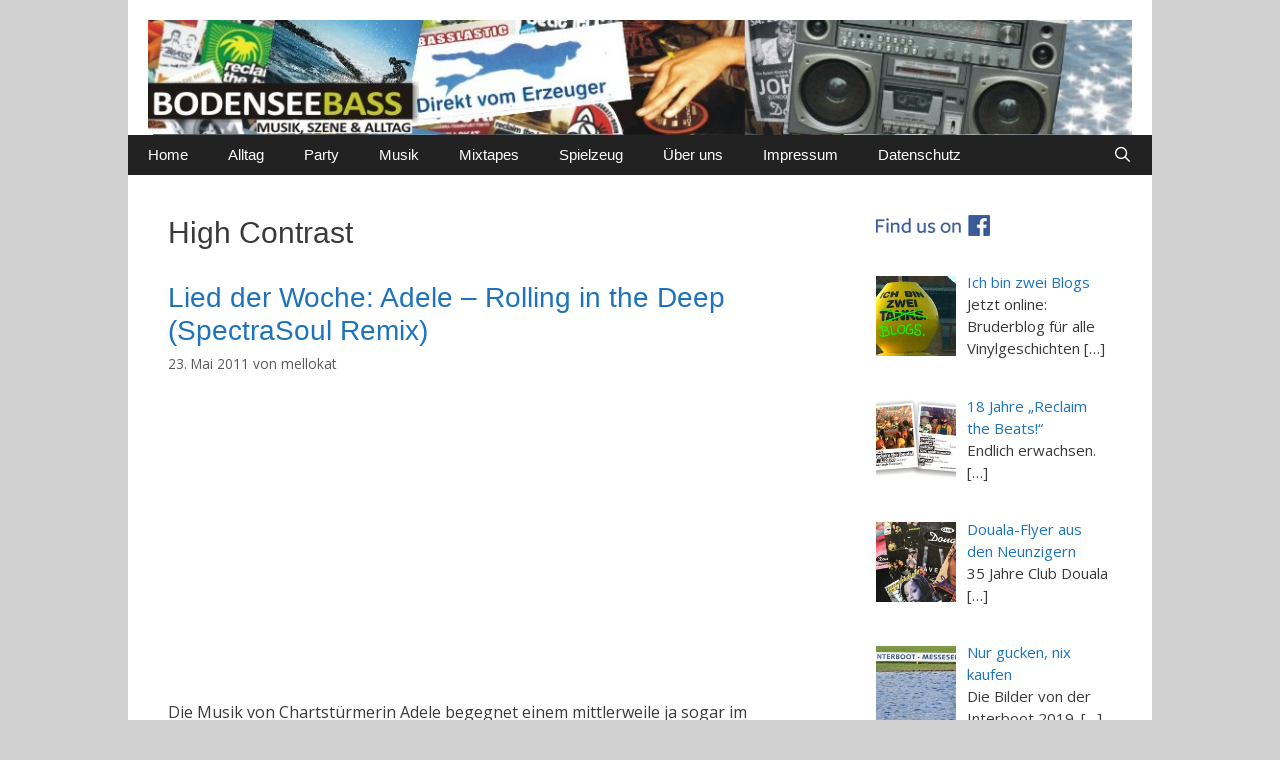

--- FILE ---
content_type: text/html; charset=UTF-8
request_url: https://www.bodenseebass.com/tag/high-contrast/
body_size: 7733
content:
<!DOCTYPE html>
<html lang="de">
<head>
	<meta charset="UTF-8">
	<link rel="profile" href="https://gmpg.org/xfn/11">
	<title>High Contrast &#8211; Bodenseebass | direkt vom Erzeuger</title>
<link rel='dns-prefetch' href='//www.bodenseebass.com' />
<link rel='dns-prefetch' href='//fonts.googleapis.com' />
<link rel='dns-prefetch' href='//s.w.org' />
<link href='https://fonts.gstatic.com' crossorigin rel='preconnect' />
<link rel="alternate" type="application/rss+xml" title="Bodenseebass | direkt vom Erzeuger &raquo; Feed" href="https://www.bodenseebass.com/feed/" />
<link rel="alternate" type="application/rss+xml" title="Bodenseebass | direkt vom Erzeuger &raquo; Kommentar-Feed" href="https://www.bodenseebass.com/comments/feed/" />
<link rel="alternate" type="application/rss+xml" title="Bodenseebass | direkt vom Erzeuger &raquo; High Contrast Schlagwort-Feed" href="https://www.bodenseebass.com/tag/high-contrast/feed/" />
		<script>
			window._wpemojiSettings = {"baseUrl":"https:\/\/s.w.org\/images\/core\/emoji\/13.0.1\/72x72\/","ext":".png","svgUrl":"https:\/\/s.w.org\/images\/core\/emoji\/13.0.1\/svg\/","svgExt":".svg","source":{"concatemoji":"https:\/\/www.bodenseebass.com\/wp-includes\/js\/wp-emoji-release.min.js?ver=5.6.16"}};
			!function(e,a,t){var n,r,o,i=a.createElement("canvas"),p=i.getContext&&i.getContext("2d");function s(e,t){var a=String.fromCharCode;p.clearRect(0,0,i.width,i.height),p.fillText(a.apply(this,e),0,0);e=i.toDataURL();return p.clearRect(0,0,i.width,i.height),p.fillText(a.apply(this,t),0,0),e===i.toDataURL()}function c(e){var t=a.createElement("script");t.src=e,t.defer=t.type="text/javascript",a.getElementsByTagName("head")[0].appendChild(t)}for(o=Array("flag","emoji"),t.supports={everything:!0,everythingExceptFlag:!0},r=0;r<o.length;r++)t.supports[o[r]]=function(e){if(!p||!p.fillText)return!1;switch(p.textBaseline="top",p.font="600 32px Arial",e){case"flag":return s([127987,65039,8205,9895,65039],[127987,65039,8203,9895,65039])?!1:!s([55356,56826,55356,56819],[55356,56826,8203,55356,56819])&&!s([55356,57332,56128,56423,56128,56418,56128,56421,56128,56430,56128,56423,56128,56447],[55356,57332,8203,56128,56423,8203,56128,56418,8203,56128,56421,8203,56128,56430,8203,56128,56423,8203,56128,56447]);case"emoji":return!s([55357,56424,8205,55356,57212],[55357,56424,8203,55356,57212])}return!1}(o[r]),t.supports.everything=t.supports.everything&&t.supports[o[r]],"flag"!==o[r]&&(t.supports.everythingExceptFlag=t.supports.everythingExceptFlag&&t.supports[o[r]]);t.supports.everythingExceptFlag=t.supports.everythingExceptFlag&&!t.supports.flag,t.DOMReady=!1,t.readyCallback=function(){t.DOMReady=!0},t.supports.everything||(n=function(){t.readyCallback()},a.addEventListener?(a.addEventListener("DOMContentLoaded",n,!1),e.addEventListener("load",n,!1)):(e.attachEvent("onload",n),a.attachEvent("onreadystatechange",function(){"complete"===a.readyState&&t.readyCallback()})),(n=t.source||{}).concatemoji?c(n.concatemoji):n.wpemoji&&n.twemoji&&(c(n.twemoji),c(n.wpemoji)))}(window,document,window._wpemojiSettings);
		</script>
		<style>
img.wp-smiley,
img.emoji {
	display: inline !important;
	border: none !important;
	box-shadow: none !important;
	height: 1em !important;
	width: 1em !important;
	margin: 0 .07em !important;
	vertical-align: -0.1em !important;
	background: none !important;
	padding: 0 !important;
}
</style>
	<link rel='stylesheet' id='generate-fonts-css'  href='//fonts.googleapis.com/css?family=Open+Sans:300,300italic,regular,italic,600,600italic,700,700italic,800,800italic' media='all' />
<link rel='stylesheet' id='wp-block-library-css'  href='https://www.bodenseebass.com/wp-includes/css/dist/block-library/style.min.css?ver=5.6.16' media='all' />
<link rel='stylesheet' id='generate-style-grid-css'  href='https://www.bodenseebass.com/wp-content/themes/generatepress/assets/css/unsemantic-grid.min.css?ver=3.0.2' media='all' />
<link rel='stylesheet' id='generate-style-css'  href='https://www.bodenseebass.com/wp-content/themes/generatepress/assets/css/style.min.css?ver=3.0.2' media='all' />
<style id='generate-style-inline-css'>
body{background-color:#d1d1d1;color:#3a3a3a;}a{color:#1e73be;}a:hover, a:focus, a:active{color:#000000;}body .grid-container{max-width:1024px;}.wp-block-group__inner-container{max-width:1024px;margin-left:auto;margin-right:auto;}.navigation-search{position:absolute;left:-99999px;pointer-events:none;visibility:hidden;z-index:20;width:100%;top:0;transition:opacity 100ms ease-in-out;opacity:0;}.navigation-search.nav-search-active{left:0;right:0;pointer-events:auto;visibility:visible;opacity:1;}.navigation-search input[type="search"]{outline:0;border:0;vertical-align:bottom;line-height:1;opacity:0.9;width:100%;z-index:20;border-radius:0;-webkit-appearance:none;height:60px;}.navigation-search input::-ms-clear{display:none;width:0;height:0;}.navigation-search input::-ms-reveal{display:none;width:0;height:0;}.navigation-search input::-webkit-search-decoration, .navigation-search input::-webkit-search-cancel-button, .navigation-search input::-webkit-search-results-button, .navigation-search input::-webkit-search-results-decoration{display:none;}.main-navigation li.search-item{z-index:21;}li.search-item.active{transition:opacity 100ms ease-in-out;}.nav-left-sidebar .main-navigation li.search-item.active,.nav-right-sidebar .main-navigation li.search-item.active{width:auto;display:inline-block;float:right;}.gen-sidebar-nav .navigation-search{top:auto;bottom:0;}body, button, input, select, textarea{font-family:"Open Sans", sans-serif;font-size:16px;}body{line-height:1.5;}.entry-content > [class*="wp-block-"]:not(:last-child){margin-bottom:1.5em;}.main-title{font-size:45px;}.main-navigation a, .menu-toggle{font-family:Arial, Helvetica, sans-serif;}.main-navigation .main-nav ul ul li a{font-size:14px;}.widget-title{font-size:17px;}.sidebar .widget, .footer-widgets .widget{font-size:15px;}h1{font-family:Arial, Helvetica, sans-serif;font-weight:300;font-size:30px;}h2{font-family:Arial, Helvetica, sans-serif;font-weight:300;font-size:28px;}h3{font-size:20px;}h4{font-size:inherit;}h5{font-size:inherit;}@media (max-width:768px){.main-title{font-size:20px;}h1{font-size:30px;}h2{font-size:25px;}}.top-bar{background-color:#636363;color:#ffffff;}.top-bar a{color:#ffffff;}.top-bar a:hover{color:#303030;}.site-header{background-color:#ffffff;color:#3a3a3a;}.site-header a{color:#3a3a3a;}.main-title a,.main-title a:hover{color:#222222;}.site-description{color:#757575;}.main-navigation,.main-navigation ul ul{background-color:#222222;}.main-navigation .main-nav ul li a,.menu-toggle, .main-navigation .menu-bar-items{color:#ffffff;}.main-navigation .main-nav ul li:hover > a,.main-navigation .main-nav ul li:focus > a, .main-navigation .main-nav ul li.sfHover > a, .main-navigation .menu-bar-item:hover > a, .main-navigation .menu-bar-item.sfHover > a{color:#ffffff;background-color:#3f3f3f;}button.menu-toggle:hover,button.menu-toggle:focus,.main-navigation .mobile-bar-items a,.main-navigation .mobile-bar-items a:hover,.main-navigation .mobile-bar-items a:focus{color:#ffffff;}.main-navigation .main-nav ul li[class*="current-menu-"] > a{color:#ffffff;background-color:#3f3f3f;}.main-navigation .main-nav ul li[class*="current-menu-"] > a:hover,.main-navigation .main-nav ul li[class*="current-menu-"].sfHover > a{color:#ffffff;background-color:#3f3f3f;}.navigation-search input[type="search"],.navigation-search input[type="search"]:active, .navigation-search input[type="search"]:focus, .main-navigation .main-nav ul li.search-item.active > a, .main-navigation .menu-bar-items .search-item.active > a{color:#ffffff;background-color:#3f3f3f;}.main-navigation ul ul{background-color:#3f3f3f;}.main-navigation .main-nav ul ul li a{color:#ffffff;}.main-navigation .main-nav ul ul li:hover > a,.main-navigation .main-nav ul ul li:focus > a,.main-navigation .main-nav ul ul li.sfHover > a{color:#ffffff;background-color:#4f4f4f;}.main-navigation .main-nav ul ul li[class*="current-menu-"] > a{color:#ffffff;background-color:#4f4f4f;}.main-navigation .main-nav ul ul li[class*="current-menu-"] > a:hover,.main-navigation .main-nav ul ul li[class*="current-menu-"].sfHover > a{color:#ffffff;background-color:#4f4f4f;}.separate-containers .inside-article, .separate-containers .comments-area, .separate-containers .page-header, .one-container .container, .separate-containers .paging-navigation, .inside-page-header{background-color:#ffffff;}.entry-meta{color:#595959;}.entry-meta a{color:#595959;}.entry-meta a:hover{color:#1e73be;}.sidebar .widget{background-color:#ffffff;}.sidebar .widget .widget-title{color:#000000;}.footer-widgets{background-color:#ffffff;}.footer-widgets .widget-title{color:#000000;}.site-info{color:#ffffff;background-color:#222222;}.site-info a{color:#ffffff;}.site-info a:hover{color:#606060;}.footer-bar .widget_nav_menu .current-menu-item a{color:#606060;}input[type="text"],input[type="email"],input[type="url"],input[type="password"],input[type="search"],input[type="tel"],input[type="number"],textarea,select{color:#666666;background-color:#fafafa;border-color:#cccccc;}input[type="text"]:focus,input[type="email"]:focus,input[type="url"]:focus,input[type="password"]:focus,input[type="search"]:focus,input[type="tel"]:focus,input[type="number"]:focus,textarea:focus,select:focus{color:#666666;background-color:#ffffff;border-color:#bfbfbf;}button,html input[type="button"],input[type="reset"],input[type="submit"],a.button,a.wp-block-button__link:not(.has-background){color:#ffffff;background-color:#666666;}button:hover,html input[type="button"]:hover,input[type="reset"]:hover,input[type="submit"]:hover,a.button:hover,button:focus,html input[type="button"]:focus,input[type="reset"]:focus,input[type="submit"]:focus,a.button:focus,a.wp-block-button__link:not(.has-background):active,a.wp-block-button__link:not(.has-background):focus,a.wp-block-button__link:not(.has-background):hover{color:#ffffff;background-color:#3f3f3f;}a.generate-back-to-top{background-color:rgba( 0,0,0,0.4 );color:#ffffff;}a.generate-back-to-top:hover,a.generate-back-to-top:focus{background-color:rgba( 0,0,0,0.6 );color:#ffffff;}@media (max-width:768px){.main-navigation .menu-bar-item:hover > a, .main-navigation .menu-bar-item.sfHover > a{background:none;color:#ffffff;}}.inside-top-bar{padding:10px;}.inside-header{padding:20px 20px 0px 20px;}.entry-content .alignwide, body:not(.no-sidebar) .entry-content .alignfull{margin-left:-40px;width:calc(100% + 80px);max-width:calc(100% + 80px);}.main-navigation .main-nav ul li a,.menu-toggle,.main-navigation .mobile-bar-items a{line-height:40px;}.navigation-search input[type="search"]{height:40px;}.rtl .menu-item-has-children .dropdown-menu-toggle{padding-left:20px;}.rtl .main-navigation .main-nav ul li.menu-item-has-children > a{padding-right:20px;}.site-info{padding:20px;}@media (max-width:768px){.separate-containers .inside-article, .separate-containers .comments-area, .separate-containers .page-header, .separate-containers .paging-navigation, .one-container .site-content, .inside-page-header, .wp-block-group__inner-container{padding:30px;}.site-info{padding-right:10px;padding-left:10px;}.entry-content .alignwide, body:not(.no-sidebar) .entry-content .alignfull{margin-left:-30px;width:calc(100% + 60px);max-width:calc(100% + 60px);}}.one-container .sidebar .widget{padding:0px;}@media (max-width:768px){.main-navigation .menu-toggle,.main-navigation .mobile-bar-items,.sidebar-nav-mobile:not(#sticky-placeholder){display:block;}.main-navigation ul,.gen-sidebar-nav{display:none;}[class*="nav-float-"] .site-header .inside-header > *{float:none;clear:both;}}
</style>
<link rel='stylesheet' id='generate-mobile-style-css'  href='https://www.bodenseebass.com/wp-content/themes/generatepress/assets/css/mobile.min.css?ver=3.0.2' media='all' />
<link rel='stylesheet' id='generate-font-icons-css'  href='https://www.bodenseebass.com/wp-content/themes/generatepress/assets/css/components/font-icons.min.css?ver=3.0.2' media='all' />
<link rel='stylesheet' id='font-awesome-css'  href='https://www.bodenseebass.com/wp-content/themes/generatepress/assets/css/components/font-awesome.min.css?ver=4.7' media='all' />
<link rel='stylesheet' id='recent-posts-widget-with-thumbnails-public-style-css'  href='https://www.bodenseebass.com/wp-content/plugins/recent-posts-widget-with-thumbnails/public.css?ver=7.0.1' media='all' />
<link rel="https://api.w.org/" href="https://www.bodenseebass.com/wp-json/" /><link rel="alternate" type="application/json" href="https://www.bodenseebass.com/wp-json/wp/v2/tags/163" /><link rel="EditURI" type="application/rsd+xml" title="RSD" href="https://www.bodenseebass.com/xmlrpc.php?rsd" />
<link rel="wlwmanifest" type="application/wlwmanifest+xml" href="https://www.bodenseebass.com/wp-includes/wlwmanifest.xml" /> 
<meta name="generator" content="WordPress 5.6.16" />
<meta name="viewport" content="width=device-width, initial-scale=1"><link rel="icon" href="https://www.bodenseebass.com/wp-content/uploads/2016/03/cropped-Bodenseebass-Icon-32x32.jpg" sizes="32x32" />
<link rel="icon" href="https://www.bodenseebass.com/wp-content/uploads/2016/03/cropped-Bodenseebass-Icon-192x192.jpg" sizes="192x192" />
<link rel="apple-touch-icon" href="https://www.bodenseebass.com/wp-content/uploads/2016/03/cropped-Bodenseebass-Icon-180x180.jpg" />
<meta name="msapplication-TileImage" content="https://www.bodenseebass.com/wp-content/uploads/2016/03/cropped-Bodenseebass-Icon-270x270.jpg" />
</head>

<body class="archive tag tag-high-contrast tag-163 wp-custom-logo wp-embed-responsive right-sidebar nav-below-header one-container contained-header active-footer-widgets-0 nav-search-enabled nav-aligned-left header-aligned-left dropdown-hover" itemtype="https://schema.org/Blog" itemscope>
	<a class="screen-reader-text skip-link" href="#content" title="Zum Inhalt springen">Zum Inhalt springen</a>		<header id="masthead" class="site-header grid-container grid-parent" itemtype="https://schema.org/WPHeader" itemscope>
			<div class="inside-header grid-container grid-parent">
				<div class="site-logo">
					<a href="https://www.bodenseebass.com/" title="Bodenseebass | direkt vom Erzeuger" rel="home">
						<img  class="header-image is-logo-image" alt="Bodenseebass | direkt vom Erzeuger" src="https://www.bodenseebass.com/wp-content/uploads/2015/01/Kopfbild-2015.jpg" title="Bodenseebass | direkt vom Erzeuger" />
					</a>
				</div>			</div>
		</header>
				<nav id="site-navigation" class="main-navigation grid-container grid-parent sub-menu-right" itemtype="https://schema.org/SiteNavigationElement" itemscope>
			<div class="inside-navigation grid-container grid-parent">
				<form method="get" class="search-form navigation-search" action="https://www.bodenseebass.com/">
					<input type="search" class="search-field" value="" name="s" title="Suchen" />
				</form>		<div class="mobile-bar-items">
						<span class="search-item">
				<a aria-label="Suchleiste öffnen" href="#">
									</a>
			</span>
		</div>
						<button class="menu-toggle" aria-controls="primary-menu" aria-expanded="false">
					<span class="mobile-menu">Menü</span>				</button>
				<div id="primary-menu" class="main-nav"><ul id="menu-hauptmenue" class=" menu sf-menu"><li id="menu-item-327" class="menu-item menu-item-type-custom menu-item-object-custom menu-item-home menu-item-327"><a href="http://www.bodenseebass.com/">Home</a></li>
<li id="menu-item-319" class="menu-item menu-item-type-taxonomy menu-item-object-category menu-item-319"><a href="https://www.bodenseebass.com/topics/alltag/">Alltag</a></li>
<li id="menu-item-322" class="menu-item menu-item-type-taxonomy menu-item-object-category menu-item-322"><a href="https://www.bodenseebass.com/topics/party/">Party</a></li>
<li id="menu-item-321" class="menu-item menu-item-type-taxonomy menu-item-object-category menu-item-321"><a href="https://www.bodenseebass.com/topics/musik/">Musik</a></li>
<li id="menu-item-320" class="menu-item menu-item-type-taxonomy menu-item-object-category menu-item-320"><a href="https://www.bodenseebass.com/topics/mixtapes/">Mixtapes</a></li>
<li id="menu-item-324" class="menu-item menu-item-type-taxonomy menu-item-object-category menu-item-324"><a href="https://www.bodenseebass.com/topics/spielzeug/">Spielzeug</a></li>
<li id="menu-item-326" class="menu-item menu-item-type-taxonomy menu-item-object-category menu-item-326"><a href="https://www.bodenseebass.com/topics/ueber_uns/">Über uns</a></li>
<li id="menu-item-328" class="menu-item menu-item-type-post_type menu-item-object-page menu-item-328"><a href="https://www.bodenseebass.com/eine-seite/">Impressum</a></li>
<li id="menu-item-1750" class="menu-item menu-item-type-post_type menu-item-object-page menu-item-1750"><a href="https://www.bodenseebass.com/datenschutz/">Datenschutz</a></li>
<li class="search-item menu-item-align-right"><a aria-label="Suchleiste öffnen" href="#"></a></li></ul></div>			</div>
		</nav>
		
	<div id="page" class="site grid-container container hfeed grid-parent">
				<div id="content" class="site-content">
			
	<div id="primary" class="content-area grid-parent mobile-grid-100 grid-75 tablet-grid-75">
		<main id="main" class="site-main">
					<header class="page-header">
			
			<h1 class="page-title">
				High Contrast			</h1>

					</header>
		<article id="post-666" class="post-666 post type-post status-publish format-standard hentry category-musik tag-adele tag-drumbass tag-halfstep tag-high-contrast tag-hometown-glory tag-rolling-in-the-deep tag-spectrasoul" itemtype="https://schema.org/CreativeWork" itemscope>
	<div class="inside-article">
					<header class="entry-header">
				<h2 class="entry-title" itemprop="headline"><a href="https://www.bodenseebass.com/musik/lied-der-woche-adele-rolling-in-the-deep-spectrasoul-remix/" rel="bookmark">Lied der Woche: Adele &#8211; Rolling in the Deep (SpectraSoul Remix)</a></h2>		<div class="entry-meta">
			<span class="posted-on"><time class="updated" datetime="2014-09-01T17:39:06+01:00" itemprop="dateModified">1. September 2014</time><time class="entry-date published" datetime="2011-05-23T19:32:53+01:00" itemprop="datePublished">23. Mai 2011</time></span> <span class="byline">von <span class="author vcard" itemprop="author" itemtype="https://schema.org/Person" itemscope><a class="url fn n" href="https://www.bodenseebass.com/author/mellokat/" title="Alle Beiträge von mellokat anzeigen" rel="author" itemprop="url"><span class="author-name" itemprop="name">mellokat</span></a></span></span> 		</div>
					</header>
			
			<div class="entry-content" itemprop="text">
				<p><iframe width="460" height="264" src="http://www.youtube.com/embed/Q5a9x4B1tfA?rel=0" frameborder="0" allowfullscreen></iframe></p>
<p>Die Musik von Chartstürmerin Adele begegnet einem mittlerweile ja sogar im Supermarktradio (was absolut in Ordnung ist). Von ihren Liedern gabs in den letzten Jahren auch schon den einen oder anderen gelungenen Dance-Remix, darunter High Contrasts bestens bekannte Drum&amp;Bass-Hymne &#8222;<a href="http://youtu.be/ozV_vWXZgZY" target="_blank">Hometown Glory</a>&#8222;. Vom aktuellen Adele-Album haben sich jüngst SpectraSoul den Nummer-Eins-Hit &#8222;Rolling in the Deep&#8220; vorgenommen und daraus ein ganz ganz dickes Halfstep-Teil gebastelt, das sie nun &#8211; nachdem es bereits seit einiger Zeit im Netz kursierte &#8211; zum <a href="http://bit.ly/lWbCWf " target="_blank">Gratis-Download </a>frei gegeben haben. Tipp!</p>
			</div>

					<footer class="entry-meta">
			<span class="cat-links"><span class="screen-reader-text">Kategorien </span><a href="https://www.bodenseebass.com/topics/musik/" rel="category tag">Musik</a></span> <span class="tags-links"><span class="screen-reader-text">Schlagwörter </span><a href="https://www.bodenseebass.com/tag/adele/" rel="tag">Adele</a>, <a href="https://www.bodenseebass.com/tag/drumbass/" rel="tag">Drum&amp;Bass</a>, <a href="https://www.bodenseebass.com/tag/halfstep/" rel="tag">Halfstep</a>, <a href="https://www.bodenseebass.com/tag/high-contrast/" rel="tag">High Contrast</a>, <a href="https://www.bodenseebass.com/tag/hometown-glory/" rel="tag">Hometown Glory</a>, <a href="https://www.bodenseebass.com/tag/rolling-in-the-deep/" rel="tag">Rolling in the Deep</a>, <a href="https://www.bodenseebass.com/tag/spectrasoul/" rel="tag">SpectraSoul</a></span> <span class="comments-link"><a href="https://www.bodenseebass.com/musik/lied-der-woche-adele-rolling-in-the-deep-spectrasoul-remix/#respond">Schreibe einen Kommentar</a></span> 		</footer>
			</div>
</article>
		</main>
	</div>

	<div id="right-sidebar" class="widget-area sidebar is-right-sidebar grid-25 tablet-grid-25 grid-parent" itemtype="https://schema.org/WPSideBar" itemscope>
	<div class="inside-right-sidebar">
		<aside id="text-12" class="widget inner-padding widget_text">			<div class="textwidget"><a href="https://www.facebook.com/pages/bodenseebasscom/101343413265510" target="_blank" rel="noopener"><img src="https://www.bodenseebass.com/wp-content/uploads/2016/03/FB-FindUsonFacebook-online-114.png"></a></div>
		</aside><aside id="recent-posts-widget-with-thumbnails-3" class="widget inner-padding recent-posts-widget-with-thumbnails">
<div id="rpwwt-recent-posts-widget-with-thumbnails-3" class="rpwwt-widget">
	<ul>
		<li><a href="https://www.bodenseebass.com/musik/ich-bin-zwei-blogs/"><img width="80" height="80" src="https://www.bodenseebass.com/wp-content/uploads/2020/04/ich-bin-zwei-blogs-150x150.jpg" class="attachment-80x80 size-80x80 wp-post-image" alt="Ich bin zwei Blogs" loading="lazy" /><span class="rpwwt-post-title">Ich bin zwei Blogs</span></a><div class="rpwwt-post-excerpt">Jetzt online: Bruderblog für alle Vinylgeschichten […]</div></li>
		<li><a href="https://www.bodenseebass.com/party/18-jahre-reclaim-the-beats/"><img width="80" height="80" src="https://www.bodenseebass.com/wp-content/uploads/2020/02/Flyer_RTB_Mrz_2020-150x150.jpg" class="attachment-80x80 size-80x80 wp-post-image" alt="18 Jahre Reclaim the Beats!" loading="lazy" /><span class="rpwwt-post-title">18 Jahre &#8222;Reclaim the Beats!&#8220;</span></a><div class="rpwwt-post-excerpt">Endlich erwachsen. […]</div></li>
		<li><a href="https://www.bodenseebass.com/szene/douala-flyer-aus-den-neunzigern/"><img width="80" height="80" src="https://www.bodenseebass.com/wp-content/uploads/2019/12/Flyer-Douala-90er-150x150.jpg" class="attachment-80x80 size-80x80 wp-post-image" alt="Douala-Flyer aus den Neunzigern" loading="lazy" /><span class="rpwwt-post-title">Douala-Flyer aus den Neunzigern</span></a><div class="rpwwt-post-excerpt">35 Jahre Club Douala […]</div></li>
		<li><a href="https://www.bodenseebass.com/alltag/nur-gucken-nix-kaufen/"><img width="80" height="80" src="https://www.bodenseebass.com/wp-content/uploads/2019/09/Interboot_2019_01-150x150.jpg" class="attachment-80x80 size-80x80 wp-post-image" alt="Interboot 2019" loading="lazy" /><span class="rpwwt-post-title">Nur gucken, nix kaufen</span></a><div class="rpwwt-post-excerpt">Die Bilder von der Interboot 2019.
 […]</div></li>
		<li><a href="https://www.bodenseebass.com/party/reclaim-the-beats-ist-zurueck/"><img width="80" height="80" src="https://www.bodenseebass.com/wp-content/uploads/2019/08/Flyer_RTB_Sept_2019-150x150.jpg" class="attachment-80x80 size-80x80 wp-post-image" alt="Flyer Reclaim the Beats!" loading="lazy" /><span class="rpwwt-post-title">&#8222;Reclaim the Beats!&#8220; ist zurück</span></a><div class="rpwwt-post-excerpt">D&B-Klassentreffen im Douala. […]</div></li>
		<li><a href="https://www.bodenseebass.com/party/reclaim-the-beats-resident-night/"><img width="80" height="80" src="https://www.bodenseebass.com/wp-content/uploads/2018/03/Flyer-RTB-Resident-Nacht-2018-150x150.jpg" class="attachment-80x80 size-80x80 wp-post-image" alt="Flyer RTB Resident-Nacht 2018" loading="lazy" /><span class="rpwwt-post-title">&#8222;Reclaim the Beats!&#8220; Resident Night</span></a><div class="rpwwt-post-excerpt">The Boys are back in Town. […]</div></li>
	</ul>
</div><!-- .rpwwt-widget -->
</aside>	</div>
</div>

	</div>
</div>


<div class="site-footer grid-container grid-parent">
			<footer class="site-info" itemtype="https://schema.org/WPFooter" itemscope>
			<div class="inside-site-info grid-container grid-parent">
								<div class="copyright-bar">
					<span class="copyright">&copy; 2026 Bodenseebass | direkt vom Erzeuger</span> &bull; Erstellt mit <a href="https://generatepress.com" itemprop="url">GeneratePress</a>				</div>
			</div>
		</footer>
		</div>

<!--[if lte IE 11]>
<script src='https://www.bodenseebass.com/wp-content/themes/generatepress/assets/js/classList.min.js?ver=3.0.2' id='generate-classlist-js'></script>
<![endif]-->
<script id='generate-main-js-extra'>
var generatepressMenu = {"toggleOpenedSubMenus":"1","openSubMenuLabel":"Untermen\u00fc \u00f6ffnen","closeSubMenuLabel":"Untermen\u00fc schlie\u00dfen"};
</script>
<script src='https://www.bodenseebass.com/wp-content/themes/generatepress/assets/js/main.min.js?ver=3.0.2' id='generate-main-js'></script>
<script id='generate-navigation-search-js-extra'>
var generatepressNavSearch = {"open":"Suchleiste \u00f6ffnen","close":"Suchleiste schlie\u00dfen"};
</script>
<script src='https://www.bodenseebass.com/wp-content/themes/generatepress/assets/js/navigation-search.min.js?ver=3.0.2' id='generate-navigation-search-js'></script>
<script src='https://www.bodenseebass.com/wp-includes/js/wp-embed.min.js?ver=5.6.16' id='wp-embed-js'></script>

</body>
</html>
